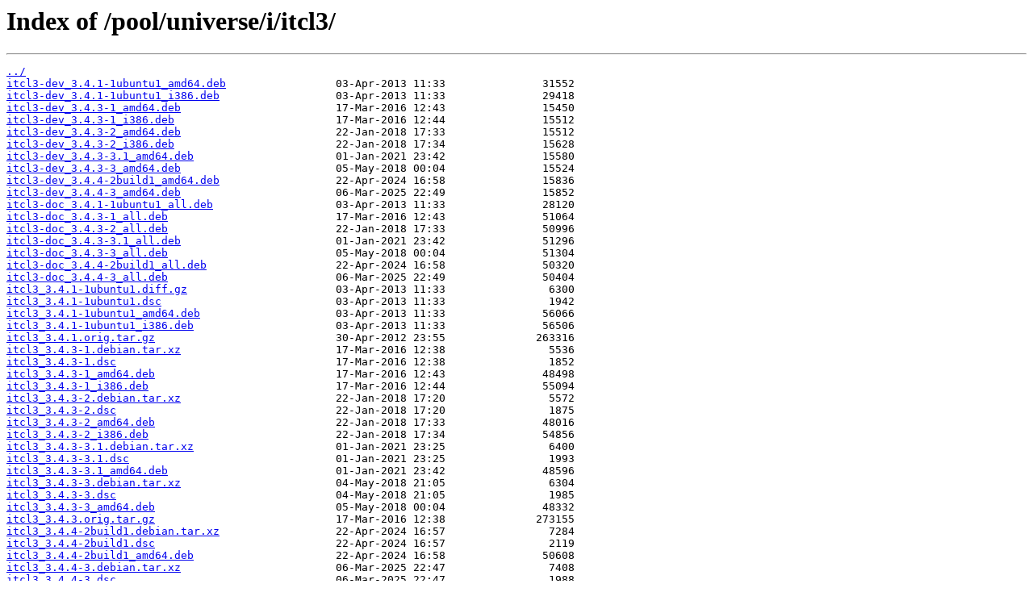

--- FILE ---
content_type: text/html
request_url: https://cz.archive.ubuntu.com/pool/universe/i/itcl3/
body_size: 926
content:
<html>
<head><title>Index of /pool/universe/i/itcl3/</title></head>
<body>
<h1>Index of /pool/universe/i/itcl3/</h1><hr><pre><a href="../">../</a>
<a href="itcl3-dev_3.4.1-1ubuntu1_amd64.deb">itcl3-dev_3.4.1-1ubuntu1_amd64.deb</a>                 03-Apr-2013 11:33               31552
<a href="itcl3-dev_3.4.1-1ubuntu1_i386.deb">itcl3-dev_3.4.1-1ubuntu1_i386.deb</a>                  03-Apr-2013 11:33               29418
<a href="itcl3-dev_3.4.3-1_amd64.deb">itcl3-dev_3.4.3-1_amd64.deb</a>                        17-Mar-2016 12:43               15450
<a href="itcl3-dev_3.4.3-1_i386.deb">itcl3-dev_3.4.3-1_i386.deb</a>                         17-Mar-2016 12:44               15512
<a href="itcl3-dev_3.4.3-2_amd64.deb">itcl3-dev_3.4.3-2_amd64.deb</a>                        22-Jan-2018 17:33               15512
<a href="itcl3-dev_3.4.3-2_i386.deb">itcl3-dev_3.4.3-2_i386.deb</a>                         22-Jan-2018 17:34               15628
<a href="itcl3-dev_3.4.3-3.1_amd64.deb">itcl3-dev_3.4.3-3.1_amd64.deb</a>                      01-Jan-2021 23:42               15580
<a href="itcl3-dev_3.4.3-3_amd64.deb">itcl3-dev_3.4.3-3_amd64.deb</a>                        05-May-2018 00:04               15524
<a href="itcl3-dev_3.4.4-2build1_amd64.deb">itcl3-dev_3.4.4-2build1_amd64.deb</a>                  22-Apr-2024 16:58               15836
<a href="itcl3-dev_3.4.4-3_amd64.deb">itcl3-dev_3.4.4-3_amd64.deb</a>                        06-Mar-2025 22:49               15852
<a href="itcl3-doc_3.4.1-1ubuntu1_all.deb">itcl3-doc_3.4.1-1ubuntu1_all.deb</a>                   03-Apr-2013 11:33               28120
<a href="itcl3-doc_3.4.3-1_all.deb">itcl3-doc_3.4.3-1_all.deb</a>                          17-Mar-2016 12:43               51064
<a href="itcl3-doc_3.4.3-2_all.deb">itcl3-doc_3.4.3-2_all.deb</a>                          22-Jan-2018 17:33               50996
<a href="itcl3-doc_3.4.3-3.1_all.deb">itcl3-doc_3.4.3-3.1_all.deb</a>                        01-Jan-2021 23:42               51296
<a href="itcl3-doc_3.4.3-3_all.deb">itcl3-doc_3.4.3-3_all.deb</a>                          05-May-2018 00:04               51304
<a href="itcl3-doc_3.4.4-2build1_all.deb">itcl3-doc_3.4.4-2build1_all.deb</a>                    22-Apr-2024 16:58               50320
<a href="itcl3-doc_3.4.4-3_all.deb">itcl3-doc_3.4.4-3_all.deb</a>                          06-Mar-2025 22:49               50404
<a href="itcl3_3.4.1-1ubuntu1.diff.gz">itcl3_3.4.1-1ubuntu1.diff.gz</a>                       03-Apr-2013 11:33                6300
<a href="itcl3_3.4.1-1ubuntu1.dsc">itcl3_3.4.1-1ubuntu1.dsc</a>                           03-Apr-2013 11:33                1942
<a href="itcl3_3.4.1-1ubuntu1_amd64.deb">itcl3_3.4.1-1ubuntu1_amd64.deb</a>                     03-Apr-2013 11:33               56066
<a href="itcl3_3.4.1-1ubuntu1_i386.deb">itcl3_3.4.1-1ubuntu1_i386.deb</a>                      03-Apr-2013 11:33               56506
<a href="itcl3_3.4.1.orig.tar.gz">itcl3_3.4.1.orig.tar.gz</a>                            30-Apr-2012 23:55              263316
<a href="itcl3_3.4.3-1.debian.tar.xz">itcl3_3.4.3-1.debian.tar.xz</a>                        17-Mar-2016 12:38                5536
<a href="itcl3_3.4.3-1.dsc">itcl3_3.4.3-1.dsc</a>                                  17-Mar-2016 12:38                1852
<a href="itcl3_3.4.3-1_amd64.deb">itcl3_3.4.3-1_amd64.deb</a>                            17-Mar-2016 12:43               48498
<a href="itcl3_3.4.3-1_i386.deb">itcl3_3.4.3-1_i386.deb</a>                             17-Mar-2016 12:44               55094
<a href="itcl3_3.4.3-2.debian.tar.xz">itcl3_3.4.3-2.debian.tar.xz</a>                        22-Jan-2018 17:20                5572
<a href="itcl3_3.4.3-2.dsc">itcl3_3.4.3-2.dsc</a>                                  22-Jan-2018 17:20                1875
<a href="itcl3_3.4.3-2_amd64.deb">itcl3_3.4.3-2_amd64.deb</a>                            22-Jan-2018 17:33               48016
<a href="itcl3_3.4.3-2_i386.deb">itcl3_3.4.3-2_i386.deb</a>                             22-Jan-2018 17:34               54856
<a href="itcl3_3.4.3-3.1.debian.tar.xz">itcl3_3.4.3-3.1.debian.tar.xz</a>                      01-Jan-2021 23:25                6400
<a href="itcl3_3.4.3-3.1.dsc">itcl3_3.4.3-3.1.dsc</a>                                01-Jan-2021 23:25                1993
<a href="itcl3_3.4.3-3.1_amd64.deb">itcl3_3.4.3-3.1_amd64.deb</a>                          01-Jan-2021 23:42               48596
<a href="itcl3_3.4.3-3.debian.tar.xz">itcl3_3.4.3-3.debian.tar.xz</a>                        04-May-2018 21:05                6304
<a href="itcl3_3.4.3-3.dsc">itcl3_3.4.3-3.dsc</a>                                  04-May-2018 21:05                1985
<a href="itcl3_3.4.3-3_amd64.deb">itcl3_3.4.3-3_amd64.deb</a>                            05-May-2018 00:04               48332
<a href="itcl3_3.4.3.orig.tar.gz">itcl3_3.4.3.orig.tar.gz</a>                            17-Mar-2016 12:38              273155
<a href="itcl3_3.4.4-2build1.debian.tar.xz">itcl3_3.4.4-2build1.debian.tar.xz</a>                  22-Apr-2024 16:57                7284
<a href="itcl3_3.4.4-2build1.dsc">itcl3_3.4.4-2build1.dsc</a>                            22-Apr-2024 16:57                2119
<a href="itcl3_3.4.4-2build1_amd64.deb">itcl3_3.4.4-2build1_amd64.deb</a>                      22-Apr-2024 16:58               50608
<a href="itcl3_3.4.4-3.debian.tar.xz">itcl3_3.4.4-3.debian.tar.xz</a>                        06-Mar-2025 22:47                7408
<a href="itcl3_3.4.4-3.dsc">itcl3_3.4.4-3.dsc</a>                                  06-Mar-2025 22:47                1988
<a href="itcl3_3.4.4-3_amd64.deb">itcl3_3.4.4-3_amd64.deb</a>                            06-Mar-2025 22:49               51946
<a href="itcl3_3.4.4.orig.tar.gz">itcl3_3.4.4.orig.tar.gz</a>                            21-Dec-2022 17:23              271277
</pre><hr></body>
</html>
